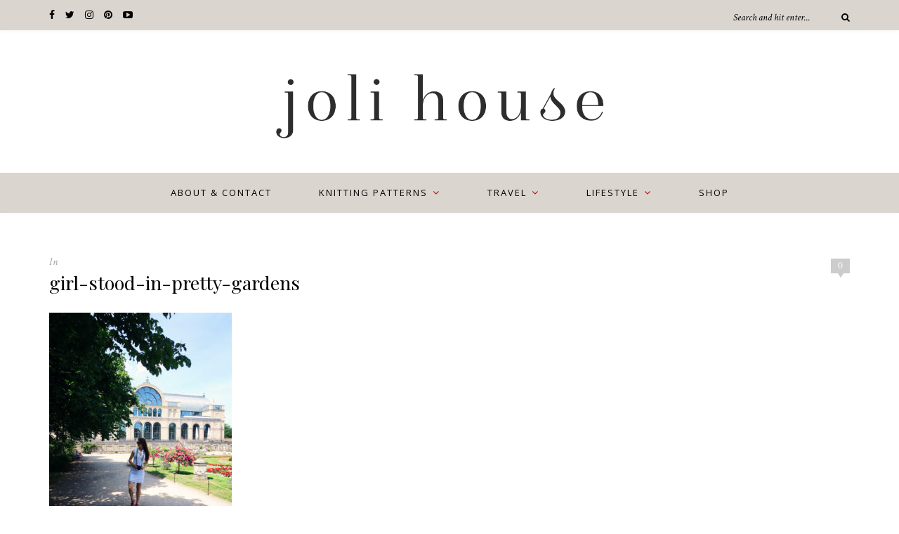

--- FILE ---
content_type: text/css
request_url: https://www.jolihouse.com/wp-content/themes/oleander/style.css?ver=6.6.2
body_size: 10260
content:
/*
Theme Name: Oleander
Theme URI: http://solopine.com/
Description: A WordPress Theme for Bloggers
Author: Solo Pine Designs
Author URI: http://solopine.com
Version: 1.2
License: Themeforest Licence
License URI: http://themeforest.net/licenses
*/

/* Global reset */
*, html, body, div, dl, dt, dd, ul, ol, li, h1, h2, h3, h4, h5, h6, pre, form, label, fieldset, input, p, blockquote, th, td { margin:0; padding:0 }
table { border-collapse:collapse; border-spacing:0 }
fieldset, img { border:0 }
address, caption, cite, code, dfn, em, strong, th, var { font-style:normal; font-weight:normal }
ol, ul, li { list-style:none }
caption, th { text-align:left }
h1, h2, h3, h4, h5, h6 { font-size:100%; font-weight:normal }
q:before, q:after { content:''}
/* Global reset-RESET */
strong { font-weight: bold }
em { font-style: italic }
a img { border:none }
strong, b, strong *, b * { font-weight: bold; } em, i, em *, i * { font-style: italic; }
/**/

body {
	font-family:"Open Sans", sans-serif;
	color:#313131;
	background:#fff;
	font-size:13px;
}

h1, h2, h3, h4, h5, h6 {
	font-family:"Playfair Display", sans-serif;
}

#top-search input, .feat-overlay p, .promo-overlay h4 span, .archive-box span, .subscribe-inner p, .post-entry blockquote p, .entry-content blockquote p, span.by, .comment-box, .widget-title,
.author-content h5 .about-italic {
	font-family:"Crimson Text", serif;
}

.promo-overlay h4, .author-content h5 a, .post-box-title, #respond h3, .thecomment .comment-text h6.author, .thecomment .comment-text h6.author a,
.archive-box h1, .widget ul.side-newsfeed li .side-item .side-item-text h4 a, .item-related h3 a, .error-page h1, input, textarea, .subscribe-overlay h4, .woocommerce h2, .woocommerce h3,
.woocommerce ul.products li.product h3, .woocommerce .woocommerce-ordering select, .woocommerce .page-title, .woocommerce div.product .product_title, .woocommerce div.product .woocommerce-tabs .panel h2,
.related.products h2, .woocommerce-account .addresses .title h3, .woocommerce-account h2, .woocommerce-checkout h3, select {
	font-family:"Open Sans", sans-serif;
} 

p {
	line-height:24px;
	font-size:13px;
}

a {
	color:#efa7a1;
	text-decoration:none;
}

/****************************************/
/*
/* General
/*
/****************************************/

.container {
	width:1140px;
	margin:0 auto;
}

#content {
	margin-bottom:50px;
	overflow:hidden;
	margin-top:60px;
}

#main {
	width:780px;
	float:left;
}
#main.fullwidth {
	width:100%;
}

#sidebar {
	float:right;
	width:320px;
}

/****************************************/
/*
/* Top Bar
/*
/****************************************/

#top-bar {
	background:#fff;
	height:42px;
	border-bottom:1px solid;
	border-color:#e5e5e5;
	box-shadow: 0px 1px 5px rgba(190, 190, 190, 0.16);
	-webkit-box-shadow: 0px 1px 5px rgba(190, 190, 190, 0.16);
	-moz-box-shadow: 0px 1px 5px rgba(190, 190, 190, 0.16);
	position: relative;
}

/** Top Social **********/
#top-social {
	float:left;
}
#top-social a, #mobile-social a {
	color:#000;
	margin-right:12px;
	font-size:14px;
	line-height:42px;
	-o-transition:.25s;
	-ms-transition:.25s;
	-moz-transition:.25s;
	-webkit-transition:.25s;
	transition:.25s;
}
#top-social a:hover,  #mobile-social a:hover {
	color:#999;
}

/** Top Search **********/
#top-search {
	float:right;
	margin-top:7px;
}
#top-search i {
	color:#000;
	font-size:13px;
	margin-left:5px;
}
#top-search input {
	border:none;
	width:156px;
	font-size:14px;
	font-style:italic;
	background:none;
	color:#aaa;
}
#top-search ::-webkit-input-placeholder { color: #aaa; }
#top-search ::-moz-placeholder { color: #aaa; }
#top-search :-ms-input-placeholder { color: #aaa; }

#top-search input:focus {
	outline:none;
}

/** Header Shopping Cart ***********/
#sp-shopping-cart {
	float:right;
	margin-left:17px;
	border-left:1px solid;
	border-color:#e5e5e5;
	line-height:42px;
	padding-left:15px;
	position:relative;
}

.cart-contents:before{
    font-family:FontAwesome;
    content: "\f07a";
    font-size:14px;
    margin-top:10px;
    font-style:normal;
    font-weight:400;
    padding-right:5px;
    vertical-align: bottom;
	color:#000;
}
.cart-contents:hover {text-decoration: none}

.cart-contents .sp-count {
	background:#efa7a1;
	color:#fff;
	display:inline-block;
	width:15px;
	height:15px;
	text-align:center;
	line-height:15px;
	border-radius:100%;
	font-size:10px;
	position:absolute;
	top:8px;
	right:-9px;
}

/****************************************/
/*
/* Header / Logo
/*
/****************************************/

#header {
	padding:42px 0 42px;
	background-color:#ffffff;
}

#logo {
	text-align:center;
}

#logo img {
	max-width:100%;
	height:auto;
}

/****************************************/
/*
/* Navigation
/*
/****************************************/

#navigation {
	height:55px;
	border-bottom:1px solid;
	border-top:1px solid;
	border-color:#e5e5e5;
	background-color:#ffffff;
	z-index:9999;
	box-shadow: 0px 1px 5px rgba(190, 190, 190, 0.16);
	-webkit-box-shadow: 0px 1px 5px rgba(190, 190, 190, 0.16);
	-moz-box-shadow: 0px 1px 5px rgba(190, 190, 190, 0.16);
	position: relative;
}
#navigation .container {
	position:relative;
}

.slicknav_menu {
	display:none;
}

#nav-wrapper .menu {
	text-align:center;
}
#nav-wrapper .menu li {
	display:inline-block;
	margin:0 32px;
	position:relative;
}
#nav-wrapper .menu > li:first-child {
	margin-left:0;
}
#nav-wrapper .menu > li:last-child {
	margin-right:0;
}
#nav-wrapper .menu li a {
	line-height:55px;
	font-size:13px;
	color:#333;
	font-weight:400;
	display:block;
	text-transform:uppercase;
	letter-spacing:2px;
}
#nav-wrapper .menu li.current-menu-item > a, #nav-wrapper .menu li > a:hover {
	color:#000;
}
#nav-wrapper .menu > li.menu-item-has-children > a:after {
	font-family: FontAwesome;
    content: "\f107";
	margin-left:7px;
	color:#efa7a1;
	font-size:14px;
}

/** Dropdown **********/
#nav-wrapper .menu .sub-menu,
#nav-wrapper .menu .children {
	background-color: #fff;
	display: none;
	padding: 0;
	position: absolute;
	margin-top:0;
	left: 0;
	z-index: 99999;
	text-align:left;
	border:1px solid;
	border-bottom:none;
	border-color:#e5e5e5;
}

#nav-wrapper ul.menu ul a,
#nav-wrapper .menu ul ul a {
	color: #777;
	margin: 0;
	font-size:10px;
	padding: 6px 10px;
	min-width: 170px;
	line-height:20px;
	-o-transition:.25s;
	-ms-transition:.25s;
	-moz-transition:.25s;
	-webkit-transition:.25s;
	transition:.25s;
	border-bottom:1px solid;
	border-top:none;
	border-color:#e5e5e5;
}

#nav-wrapper ul.menu ul li,
#nav-wrapper .menu ul ul li {
	padding-right:0;
	margin-right:0;
	margin-left:0;
}

#nav-wrapper ul.menu ul a:hover,
#nav-wrapper .menu ul ul a:hover {
	background:#f7f7f7;
	color:#999999;
}

#nav-wrapper ul.menu li:hover > ul,
#nav-wrapper .menu ul li:hover > ul {
	display: block;
}

#nav-wrapper .menu .sub-menu ul,
#nav-wrapper .menu .children ul {	
	left: 100%;
	top: 0;
	margin-top:-1px;
}

/** Mobile social **********/
#mobile-social {
	position:absolute;
	right:0;
	top:7px;
	display:none;
}
#mobile-social a {
	color:#000;
}

/****************************************/
/*
/* Featured Area
/*
/****************************************/

.featured-area {
	margin-top:-1px;
	margin-bottom:40px;
	width:100%;
}
.feat-item {
	display: table;
	width:100%;
	height:645px;
	background-size: cover;
	background-repeat: no-repeat;
	background-position: center;
}
.feat-overlay {
	height: 100%;
	background:rgba(0,0,0,0.18);
    display: table-cell;   
    vertical-align: middle;   
	text-align:center;
	-o-transition:.3s;
	-ms-transition:.3s;
	-moz-transition:.3s;
	-webkit-transition:.3s;
	transition:.3s;
}
.feat-inner {
	max-width:40%;
	margin:0 auto;
}
.feat-overlay h2 {
	margin-bottom:13px;
}
.feat-overlay h2 a {
	color:#fff;
	display:block;
	font-weight:400;
	font-size:44px;
	line-height:1.2em;
}
.feat-overlay p {
	color:rgba(255,255,255,1);
	font-size:18px;
	font-style:italic;
	margin-bottom:32px;
}
.feat-overlay .cat {
	display:block;
	margin-bottom:20px;
}
.feat-overlay .cat a {
	color:#fff;
	font-weight:700;
	text-transform:uppercase;
	letter-spacing:3px;
	font-size:12px;
}
.feat-overlay .cat span {
	color:rgba(255,255,255,.5);
	font-weight:400;
	margin:0 4px;
}

.feat-more {
	color:#fff;
	padding:10px 13px 12px 14px;
	font-size:10px;
	text-transform:uppercase;
	letter-spacing:3px;
	border:1px solid #fff;
	display:inline-block;
	-o-transition:.25s;
	-ms-transition:.25s;
	-moz-transition:.25s;
	-webkit-transition:.25s;
	transition:.25s;
}
.feat-more:hover {
	background:#fff;
	color:#000;
}

/****************************************/
/*
/* Promo Boxes
/*
/****************************************/
.promo-area {
	overflow:hidden;
	margin:40px 0;
}
.promo-item {
	display: table;
	width:360px;
	float:left;
	margin-right:30px;
	height:240px;
	background-size: cover;
	background-repeat: no-repeat;
	background-position: center center;
	-moz-box-sizing: border-box;
	-webkit-box-sizing: border-box;
	box-sizing: border-box;
	padding:16px;
	position:relative;
}
.promo-item:last-child {
	margin-right:0;
}

.promo-overlay {
	height: 100%;
    display: table-cell;   
    vertical-align: middle;   
	text-align:center;
}

.promo-overlay  h4 {
	color:#000;
	padding:25px 40px;
	background:#fff;
	display:inline-block;
	max-width:60%;
	font-size:15px;
	text-transform:uppercase;
	letter-spacing:3px;
	font-weight:700;
}
.promo-overlay h4 span {
	display:block;
	text-transform:none;
	letter-spacing:0;
	font-size:16px;
	margin-bottom:3px;
	font-style:italic;
	font-weight:400;
	color:#888;
	padding-top:2px;
}
.promo-link {
	position: absolute; 
	height: 100%; 
	width: 100%;
	top: 0;
	left:0;
	z-index: 999;
	display: block
}

/****************************************/
/*
/* Post
/*
/****************************************/

.post, .sp_page {
	margin-bottom:60px;
}

/** Post Thumbnail **********/
.post-img {
	margin-bottom:20px;
	text-align:center;
}

.post-img img {
	max-width:100%;
	height:auto;
	vertical-align:middle;
}

.post-img.audio iframe {
	height:166px;
	width:100%;
}

/** Post Header **********/
.post-header {
	margin-bottom:25px;
}
.post-header h2, .post-header h1 {
	margin-bottom:15px;
}
.post-header h2 a, .post-header h1 {
	font-size:27px;
	-o-transition:.25s;
	-ms-transition:.25s;
	-moz-transition:.25s;
	-webkit-transition:.25s;
	transition:.25s;
	color:#000;
}
.post-header h2 a:hover {
	opacity:.6;
}
.post-header .cat {
	display:block;
	margin-bottom:2px;
}
.post-header .cat a {
	text-transform:uppercase;
	letter-spacing:2px;
	font-size:11px;
	margin:0 5px 0 4px;
	font-weight:700;
}
.post-header .cat a:first-of-type  {
	margin-left:0;
}
.post-header .cat a:hover {
	text-decoration:underline;
}
.post-header .cat span {
	font-weight:400;
	font-size:10px;
	color:#a5a5a5;
}
.post-header .cat span.by {
	font-size:15px;
}
span.by {
	font-size:15px;
	color:#aaa;
	font-style:italic;
	margin-right:2px;
}

.comment-box {
    background-color: #ccc;
    position: relative;
	float:right;
	min-width:27px;
	min-height:21px;
	text-align:center;
	color:#fff;
	line-height:20px;
	font-weight:400;
	font-size:14px;
	margin-top:5px;
	-o-transition: .25s;
    -ms-transition: .25s;
    -moz-transition: .25s;
    -webkit-transition: .25s;
    transition: .25s;
}
.comment-box i {
	margin-right:4px;
}
.comment-box a {
	color:#fff;
}
.comment-box:after,
.comment-box:before {
    border-left: 5px solid transparent;
    border-right: 5px solid transparent;
    border-top: 8px solid #ccc;
    bottom: -6px;
    content: '';
    left: 50%;
    margin-left: -5px;
	color:#fff;
    position: absolute;
	-o-transition: .25s;
    -ms-transition: .25s;
    -moz-transition: .25s;
    -webkit-transition: .25s;
    transition: .25s;
}
.comment-box:hover {
	background-color:#000;
	color:#fff;
}
.comment-box:hover:after, .comment-box:hover:before {
	border-top: 8px solid #000;
}

.title-divider {
	border-top:4px solid;
	display: block;
	max-width: 48px;
	margin: 0 auto 0;
	color: #fdb2ac;
}

/** Post Entry **********/
.post-entry p, .post-entry hr, .entry-content p, .entry-content hr {
    margin-bottom:18px;
}
.post-entry h1, .post-entry h2, .post-entry h3, .post-entry h4, .post-entry h5, .post-entry h6,
.entry-content h1, .entry-content h2, .entry-content h3, .entry-content h4, .entry-content h5, .entry-content h6 {
	color:#000;
	font-weight:700;
	margin-bottom:14px;
}
.post-entry h1, .entry-content h1 {
	font-size:26px;
}
.post-entry h2, .entry-content h2 {
	font-size:23px;
}
.post-entry h3, .entry-content h3 {
	font-size:20px;
}
.post-entry h4, .entry-content h4 {
	font-size:17px;
}
.post-entry h5, .entry-content h5 {
	font-size:15px;
}
.post-entry h6, .entry-content h6 {
	font-size:13px;
}
.post-entry hr, .entry-content hr {
	border:0;
	height:0;
	border-bottom:1px solid #e5e5e5;
	clear:both;
}
.post-entry blockquote, .entry-content blockquote {
	border-left:3px solid;
	border-color:#ddd;
	padding:0 18px;
}
.post-entry blockquote p, .entry-content blockquote p {
	font-size:22px;
	line-height:28px;
	font-style:italic;
	color:#888;
}

.post-entry a:hover, .entry-content a:hover {
	text-decoration:underline;
}

.post-entry ul, .post-entry ol, .entry-content ul, .entry-content ol {
	margin-bottom:20px;
}
.post-entry ul li, .entry-content ul li {
	margin-bottom:12px;
	list-style:square;
}
.post-entry ol li, .entry-content ol li {
	margin-bottom:12px;
	list-style:decimal;
}

.sticky.post .post-header { border:1px dashed #eee; padding:20px 0; }
.bypostauthor  {}
.post-entry pre {
	overflow:auto;
}

.post-entry table, .entry-content table { width:100%; margin-bottom:22px; border-collapse:collapse }
.post-entry td, .post-entry th, .entry-content td, .entry-content th { padding: 12px; border-bottom: 1px #e5e5e5 solid; }
.post-entry th, .entry-content th { font-weight:bold; font-size:14px; background:#f5f5f5;}
.post-entry tr:hover, .entry-content tr:hover {
	background:#f9f9f9;
}

.post-entry img, .entry-content img {
	max-width:100%;
	height:auto;
}

/** Continue Reading Button **********/
.more-link {
	display:block;
	text-align:center;
}
.more-button {
	border: 1px solid;
    border-color: #e8e8e8;
    font-size: 10px;
    text-transform: uppercase;
    letter-spacing: 2px;
    padding: 5px 12px 7px 14px;
    color: #888;
    display: inline-block;
    margin-top: 16px;
    -o-transition: .25s;
    -ms-transition: .25s;
    -moz-transition: .25s;
    -webkit-transition: .25s;
    transition: .25s;
}
.more-button i {
	font-size:12px;
	margin-left:3px;
}
.more-button:hover {
	background:#000;
	color:#fff;
	border:1px solid #000;
}

/** Post tags **********/
.post-tags {
	margin-top:25px;
	margin-bottom:-15px;
	padding-bottom:13px;
	clear:both;
}
.post-tags a {
	font-size:10px !important;
	letter-spacing:1px;
	text-transform:uppercase;
	background:#f2f2f2;
	color:#777;
	padding:6px 7px 7px 8px;
	margin-right:6px;
	margin-bottom:8px;
	display:inline-block;
	-o-transition:.3s;
	-ms-transition:.3s;
	-moz-transition:.3s;
	-webkit-transition:.3s;
	transition:.3s;
}
.post-tags a:hover {
	opacity:.7;
	text-decoration:none;
	background:#aaa;
	color:#fff;
}

/** Post Meta **********/
.post-meta {
	overflow:hidden;
	margin-top:35px;
	border-bottom: 4px double #e2e2e2;
	padding-bottom:12px;
}

.meta-info {
	float:left;
}
.meta-info .meta-date {
	font-size:10px;
	color:#999;
	text-transform:uppercase;
	letter-spacing:1px;
	margin-right:3px;
}
.meta-info a {
	font-size:10px;
	font-weight:700;
	text-transform:uppercase;
	letter-spacing:2px;
}
.meta-info .by {
	font-size:12px;
	margin-right:2px;
}

.post-share {
	float:right;
}
.post-share a {
	font-size:13px;
	color:#aaa;
	margin-left:14px;
	display:inline-block;
	-o-transition: .25s;
    -ms-transition: .25s;
    -moz-transition: .25s;
    -webkit-transition: .25s;
    transition: .25s;
}
.post-share a span {
	text-transform:uppercase;
	letter-spacing:2px;
	font-size:10px;
}
.post-share a i {
	margin-right:4px;
}
.post-share a:hover {
	color:#000;
}

.meta-comment {
	margin-left:10px;
	position:relative;
	top:-1px;
}
.meta-comment i {
	font-size:13px;
	color:#bbb;
	margin-top:-5px;
	display:inline-block;
}
.meta-comment a {
	color:#999;
	margin-left:3px;
	font-size:13px;
}
.line {
	color:#ccc;
	margin-left:12px;
	font-size:14px;
}

/** About Author **********/
.post-author {
	margin-top:50px;
	overflow:hidden;
	border-bottom:4px double #e6e6e6;
	padding-bottom:50px;
}	
.author-img {
	float:left;
	margin-right:30px;
}
.author-img img {
	border-radius:50%;
}
.author-content  {
	overflow:hidden;
}
.author-content h5 a {
	font-size:14px;
	margin-bottom:8px;
	text-transform:uppercase;
	letter-spacing:1px;
	font-weight:700;
	color:#000;
	display:inline-block;
}
.author-content h5 .about-italic {
	font-size:18px;
	color:#888;
	margin-right:4px;
	font-style:italic;
}
.author-content p {
	margin-bottom:9px;
	color:#666;
}
.author-content .author-social {
	font-size:14px;
	color:#bbb;
	margin-right:8px;
}

/** Post related **********/
.post-related {
	overflow:hidden;
	margin-bottom:50px;
	margin-top:50px;
	border-bottom:4px double #e6e6e6;
	padding-bottom:50px;
}
.post-box { text-align:center; }
.post-box-title {
	font-size:13px;
	letter-spacing:3px;
	text-transform:uppercase;
	margin-bottom:30px;
	position: relative;
	line-height:1em;
}
.post-box-title:before {
	content: "";
	display: block;
	border-top: solid 1px #e5e5e5;
	width: 100%;
	height: 1px;
	position: absolute;
	top: 50%;
	z-index: 1;
}
.post-box-title span {
	background: #fff;
	padding: 0 24px;
	position: relative;
	z-index: 5;
}

.item-related {
	width:246px;
	float:left;
	margin-right:21px;
}
.item-related:last-child {
	margin-right:0;
}

	#main.fullwidth .item-related {
		width:360px;
		margin-right:30px;
	}
	#main.fullwidth .item-related:last-child {
		margin-right:0;
	}

.item-related img {
	margin-bottom:6px;
	width:100%;
	height:auto;
}
.item-related h3 {
	margin-bottom:3px;
}
.item-related h3 a {
	font-size:14px;
	color:#000;
}
.item-related h3 a:hover {
	text-decoration:underline;
}
.item-related span.date {
	font-size:12px;
	font-style:italic;
	color:#999;
}

/** Post pagination **/
.post-pagination {
	overflow:hidden;
	margin-top:50px;
	border-bottom:4px double #e6e6e6;
	padding-bottom:50px;
}
.post-pagination a {
	font-size:12px;
	text-transform:uppercase;
	color:#888;
	letter-spacing:3px;
}
.post-pagination a:hover {
	color:#000;
}
.post-pagination .prev {
	float:left;
}
.post-pagination .next {
	float:right;
}

/** Comments **********/
.post-comments {
	margin-bottom:50px;
	margin-top:50px;
	
}
.comments {
	margin-bottom:40px;
}
.thecomment {
	border-bottom:1px dotted #eee;
	padding-bottom:34px;
	margin-bottom:34px;
}
.thecomment .author-img {
	float:left;
	margin-right:20px;
}
.thecomment .author-img img {
	border-radius:50%;
}
.thecomment .comment-text {
	overflow:hidden;
}
.thecomment .comment-text h6.author, .thecomment .comment-text h6.author a {
	display:block;
	font-size:13px;
	font-weight:700;
	text-transform:uppercase;
	letter-spacing:1px;
	margin-bottom:6px;
	color:#000;
}
.thecomment .comment-text span.author a:hover {
	text-decoration:underline;
}
.thecomment .comment-text span.date {
	font-size:12px;
	color:#999;
	font-style:italic;
	display:block;
	margin-bottom:10px;
}
.thecomment .comment-text em {
	font-size:13px;
	margin-bottom:-14px;
	display:block;
	color:orange;
	letter-spacing:1px;
}
.thecomment .comment-text em i {
	font-size:14px;
	color:#f3bd00;
}
.post-comments span.reply a {
	float:right;
	font-size:10px;
	background-color:#aaa;
	color:#FFF;
	padding:2px 5px 4px 5px;
	border-radius:2px;
	margin-left:7px;
	-o-transition:.3s;
	-ms-transition:.3s;
	-moz-transition:.3s;
	-webkit-transition:.3s;
	transition:.3s;
}
.post-comments span.reply a.comment-edit-link {
	background:#c5c5c5;
}
.post-comments span.reply a:hover {
	opacity:.8;
}
.post-comments ul.children { margin: 0 0 0 55px; }
.post-comments ul.children li.thecomment { margin:0 0 8px 0; }

/** Reply **********/
#respond {
	margin-bottom:20px;
	overflow:hidden;
}
#respond  h3 {
	font-size:12px;
	color:#999;
	margin-bottom:20px;
	letter-spacing:2px;
	text-transform:uppercase;
}
#respond h3 a {
	color:#000;
	display:inline-block;
}
#respond h3 small a {
	text-transform:uppercase;
	font-size:11px;
	background:#333;
	color:#FFF;
	padding:4px 6px 5px;
	border-radius:3px;
	margin-left:7px;
	letter-spacing:1px;
	-o-transition:.3s;
	-ms-transition:.3s;
	-moz-transition:.3s;
	-webkit-transition:.3s;
	transition:.3s;
}
#respond h3 small a:hover {
	opacity:.8;
}
#respond label {
	color:#888;
	width:80px;
	font-size:13px;
	display:inline-block;
	font-weight:300;
	font-style:italic;
}
#respond input {
	padding:8px 10px;
	margin-right:10px;
	color:#999;
	margin-bottom:15px;
	font-size:11px;
	width:250px;
}
#respond input:focus {outline:none;}
#respond .comment-form-url {
	margin-bottom:10px;
}
#respond textarea {
	padding:14px;
	height:130px;
	font-size:13px;
	color:#777;
	margin-bottom:14px;
	line-height:20px;
}
#respond textarea:focus {outline:none;}
#respond #submit {
	padding:11px 20px 13px;
	width:auto;
	font-size:10px;
	margin-top:0;
}
#respond #submit:hover {
	background:#333;
	color:#FFF;
}

/****************************************/
/*
/* Post Layouts
/*
/****************************************/
.post-date {
	color:#999;
	font-size:12px;
	font-style:italic;
}
/** Grid Layout **********/
.grid-item {
	margin-bottom:45px;
}
.sp-grid > li {
	width:375px;
	display:inline-block;
	vertical-align: top;
	margin-right: 25px;
}

	/* fullwidth */
	#main.fullwidth .sp-grid > li {
		width:550px;
		margin-right:35px;
	}
	#main.fullwidth .sp-grid li:nth-of-type(2n+2) {
		margin-right:0;
	}

.sp-grid li:nth-of-type(2n+2) {
	margin-right:0;
}
.grid-item .post-header h2 {
	margin-bottom:8px;
}
.grid-item .post-header h2 a {
	font-size:20px;
}
.grid-item .post-header .cat {
	margin-bottom:4px;
}
.grid-item .post-header  {
	margin-bottom:12px;
	text-align:center;
}
.grid-item .post-img  {
	margin-bottom:16px;
}
.grid-item p {
	margin-bottom:6px;
}

.grid-item .meta-info {
	float:none;
	font-size:12px;
	color:#999;
	font-style:italic;
}
.grid-item .meta-info span {
	font-size:14px;
}
.grid-item .list-more {
	font-size:11px;
	font-style:italic;
	letter-spacing:1px;
}
.more-link.grid.list {
	text-align:center;
}


/** List Layout **********/
.list-item {
	overflow:hidden;
	margin-bottom:40px;
}
.list-grid-layout .list-item {
	margin-bottom:35px;
}

.list-item .list-content {
	overflow:hidden;
}
.list-item .post-img {
	float:left;
	margin-right:25px;
	margin-bottom:0;
}
.list-item .post-img img {
	max-width:300px;
}
#main.fullwidth .list-item .post-img img {
	max-width:360px;
}
.list-item .post-header .cat a:first-child { 
	margin-left:0; 
}
.list-item .list-content .post-header {
	text-align:left;
}
.list-item .post-header h2 {
	max-width:100%;
	margin-bottom:8px;
}
.list-item .post-header h2 a {
	font-size:22px;
}
.list-item .post-header .cat {
	margin-bottom:5px;
}
.list-item .post-header  {
	margin-bottom:8px;
	margin-top:20px;
}
.list-item .post-entry p {
	margin-bottom:11px;
}
.list-item .list-share {
	float:right;
}
.list-item .list-share a {
	font-size:13px;
	margin-left:5px;
}
.list-item .meta-info {
	display:block;
	float:none;
}
.more-link.list {
	text-align:left;
}
.more-link.list .more-button {
	padding:4px 9px 6px 12px;
	margin-top:12px;
}

/****************************************/
/*
/* Archive
/*
/****************************************/
.archive-box {
	background:#f7f7f7;
	border-bottom:1px solid #e5e5e5;
	padding:35px 0;
	text-align:center;
}
.archive-box h1 {
	font-size:28px;
	text-transform:uppercase;
	letter-spacing:4px;
}
.archive-box span {
	font-style:italic;
	font-size:15px;
	color:#999;
	display:block;
	margin-bottom:4px;
}
.post-entry.nothing {
	font-size:14px;
	color:#313131;
	text-align:center;
}
.post-entry.nothing #searchform input#s {
	border: 1px solid #e5e5e5;
	background:#fff url(img/searchsubmit.png) no-repeat 96% 13px;
	padding:14px 14px;
	font-size:12px;
	font-style:italic;
	color:#999;
	width:280px;
	margin-top:18px;
}
.post-entry.nothing  #searchform #s:focus { outline:none; }
.post-entry.nothing  #searchform input#s { 
	box-sizing:border-box;
}
.post-entry.nothing  #searchform i { display:none; }

/****************************************/
/*
/* Pagination
/*
/****************************************/
.pagination {
	margin-top:55px;
	overflow:hidden;
	margin-bottom:45px;
}
.pagination.pagi-grid {
	margin-top:20px;
}
.pagination a {
	border:1px solid #e5e5e5;
	font-size:10px;
	text-transform:uppercase;
	letter-spacing:3px;
	padding:10px 14px 11px 16px;
	border-radius:2px;
	color:#999;
	margin-top:10px;
	-o-transition:.25s;
	-ms-transition:.25s;
	-moz-transition:.25s;
	-webkit-transition:.25s;
	transition:.25s;
	display:block;
}

.pagination .older {
	float:right;
}
.pagination .newer {
	float:left;
}
.pagination a:hover {
	background:#f7f7f7;
	color:#888;
}

/****************************************/
/*
/* Sidebar
/*
/****************************************/
.widget {
	margin-bottom:40px;
	border:1px solid;
	border-color:#e5e5e5;
	padding:28px 25px;
	box-sizing:border-box;
}
.widget.widget-no-border {
	padding:0;
	border:none;
}
.widget-title {
	font-style:italic;
	font-size:20px;
	text-align:center;
	color:#111;
	margin-bottom:16px;
}

.widget-divider {
	border-top:1px solid;
	display: block;
	max-width: 42px;
	margin: 0 auto 28px;
	color: #d9d9d9;
}

.widget a:hover {
	text-decoration:underline;
}
.widget ul li {
	margin-bottom:10px;
}
.widget ul li:last-child {
	margin-bottom:0;
	padding-bottom:0;
	border-bottom:none;
}
.widget ul li a {
	color:#000;
	font-size:13px;
}
.widget img {
	max-width:100%;
	height:auto;
}
.widget .screen-reader-text {
	display:none;
}

/** About Widget **********/
.about-widget {
	text-align:center;
}
.about-img {
	margin-bottom:14px;
}
.about-img img {
	max-width:100%;
}
.about-autograph {
	margin-top:14px;
	display:inline-block;
}

/** Social Widget **********/
.social-widget {
	text-align:center;
}
.social-widget a {
	color:#000;
	height:29px;
	width:29px;
	text-align:center;
	display:inline-block;
	border-radius:50%;
	line-height:29px;
	font-size:14px;
	margin:0 3px;
	-o-transition:.3s;
	-ms-transition:.3s;
	-moz-transition:.3s;
	-webkit-transition:.3s;
	transition:.3s;
}
.social-widget a:hover {
	color:#999;
}

/** Widget categories & Archive **********/
.widget_categories ul li, .widget_archive ul li {
	color:#999;
	font-size:13px;
}
.widget_categories a, .widget_archive a {
	margin-right:5px;
}

/** Latest Post Widget **********/
.widget ul.side-newsfeed li {
	list-style-type:none;
	margin-bottom:18px;
	margin-left:0;
}
.widget ul.side-newsfeed li:last-child {
	margin-bottom:0;
	padding-bottom:0;
}
.widget ul.side-newsfeed li .side-item {
	overflow:hidden;
}
.widget ul.side-newsfeed li .side-item .side-image {
	float:left;
	margin-right:14px;
}

.widget ul.side-newsfeed li .side-item .side-image img {
	width:80px;
	height:auto;
}

.widget ul.side-newsfeed li .side-item .side-item-text {
	overflow:hidden;
}

.widget ul.side-newsfeed li .side-item .side-item-text h4 a {
	margin-bottom:1px;
	color:#000;
	display:block;
	font-size:13px;
}
.widget ul.side-newsfeed li .side-item .side-item-text .side-item-meta {
	font-size:11px;
	color:#999;
	font-style:italic;
}

/** WordPress recent comments **********/
.widget_recent_comments .comment-author-link, .widget_recent_comments .comment-author-link a {
	color:#999;
	font-style:italic;
}

/** WordPress recent post widget **********/
.widget_recent_entries .post-date {
	color:#999;
	font-style:italic;
	display:block;
	font-size:12px;
	margin-top:5px;
}

/** Ad Widget **********/
.center-widget {
	text-align:center;
}

/** Search Widget **********/
.widget #searchform input#s {
	border: 1px solid #e5e5e5;
	background:#fff url(img/searchsubmit.png) no-repeat 96% 13px;
	padding:14px 14px;
	font-size:12px;
	font-style:italic;
	color:#999;
	width:280px;
}
.widget #searchform #s:focus { outline:none; }
.widget #searchform input#s { 
	width:100%;
	box-sizing:border-box;
}
.widget #searchform i { display:none; }


/** Tagcloud Widget **********/
.widget .tagcloud a {
	font-size:10px !important;
	letter-spacing:1px;
	text-transform:uppercase;
	background:#f2f2f2;
	color:#777;
	padding:6px 7px 7px 8px;
	margin-right:5px;
	margin-bottom:8px;
	display:inline-block;
	-o-transition:.3s;
	-ms-transition:.3s;
	-moz-transition:.3s;
	-webkit-transition:.3s;
	transition:.3s;
}
.widget .tagcloud a:hover {
	opacity:.7;
	text-decoration:none;
	background:#aaa;
	color:#fff;
}

/** Subscribe Widget **********/
#sidebar .subscribe-form input {
	
}
#sidebar .subscribe-form input[type="submit"] {
	
}
#sidebar .subscribe {
	
}
#sidebar .subscribe-overlay { 
	
}
#sidebar .subscribe-overlay h4 {
	
}
#sidebar .subscribe-overlay p {
	
}

/* WordPress custom menu widget **********/
.widget ul.menu li ul, .widget ul.children li {
	padding-left:15px;
	margin-top:9px;
}

/** WordPress Calendar **********/
#wp-calendar {width: 100%; }
#wp-calendar caption { text-align: right; color: #777; font-size: 12px; margin-top: 10px; margin-bottom: 15px; border-bottom:1px solid #e5e5e5; padding-bottom:8px; }
#wp-calendar thead { font-size: 12px;  }
#wp-calendar thead th { padding-bottom: 10px; }
#wp-calendar tbody { color: #aaa; }
#wp-calendar tbody td { background: #f5f5f5; border: 1px solid #fff; text-align: center; padding:8px; font-size:12px; }
#wp-calendar tbody td a { font-weight:700; color:#222; }
#wp-calendar tbody td:hover { background: #fff; }
#wp-calendar tbody .pad { background: none; }
#wp-calendar tfoot #next { font-size: 10px; text-transform: uppercase; text-align: right; }
#wp-calendar tfoot #prev { font-size: 10px; text-transform: uppercase; padding-top: 10px; }
#wp-calendar thead th { padding-bottom: 10px; text-align: center; }

/* Instagram Widget **********/
#sidebar .instagram-pics, .footer-widgets .instagram-pics  {
	margin-left:-10px;
	overflow:hidden;
}
#sidebar .instagram-pics li, .footer-widgets .instagram-pics li {
	width: 30%;
	display: inline-block;
	border-bottom: none;
	padding: 0;
	margin: 0 0 3% 3%;
	float:left;
}
#sidebar .instagram-pics li img, .footer-widgets .instagram-pics li img {
	max-width:100%;
	vertical-align:middle;
}
#sidebar .instagram-pics li img:hover, .footer-widgets .instagram-pics li img:hover {
	opacity:.87;
}

/** Mailchimp Subscribe widget ***********/
.widget_mc4wp_form_widget label {
	display:none;
}
.widget_mc4wp_form_widget input {
	border:1px solid;
	border-color:#e5e5e5;
	background-color:#fff;
	padding:12px 16px;
	font-size:13px;
	font-style:italic;
	-webkit-appearance: none;
	width:100%;
}
.widget_mc4wp_form_widget input[type="submit"] {
	background:#000;
	border-radius:0;
	border:none;
	color:#fff;
	padding:13px 22px 14px;
	text-transform:uppercase;
	letter-spacing:4px;
	font-size:10px;
	font-style:normal;
	width:100%;
}
.widget_mc4wp_form_widget input[type="submit"]:hover {
	background:#333;
	color:#fff;
}
.widget_mc4wp_form_widget input:focus {
	outline:none;
}
.widget_mc4wp_form_widget input[type=text] {
  -webkit-transition: all 0.20s ease-in-out;
  -moz-transition: all 0.20s ease-in-out;
  -ms-transition: all 0.20s ease-in-out;
  -o-transition: all 0.20s ease-in-out;
}
 
.widget_mc4wp_form_widget input[type=text]:focus {
  box-shadow: 0 0 8px rgba(1, 100, 100, 0.15);
  border: 1px solid rgba(100, 100, 100, 0.15);
}

/****************************************/
/*
/* Footer
/*
/****************************************/
#footer {
	background:#f7f7f7;
	padding-top:50px;
}

/** Footer Widget **********/
.footer-widgets {
	overflow:hidden;
}
.footer-widget {
	width:340px;
	margin-right:60px;
	float:left;
}
.footer-widget:last-child {
	margin-right:0;
}
.footer-widget .widget {
	border:none;
	padding:0;
}
.footer-widget .widget .widget-title {
	text-align:left;
}
.footer-widget .widget .widget-divider {
	margin-right:0;
	margin-left:0;
}

/** Footer Newsletter widget ***/
.footer-widget .widget_mc4wp_form_widget {
	background:none !important;
}

/** Footer Social **********/
.footer-social {
	border-top:1px solid;
	border-color:#e5e5e5;
	padding:36px 0;
	text-align:center;
}
.footer-social a {
	color:#777;
	font-size:12px;
	text-transform:uppercase;
	letter-spacing:2px;
	margin:0 30px;
	-o-transition:.3s;
	-ms-transition:.3s;
	-moz-transition:.3s;
	-webkit-transition:.3s;
	transition:.3s;
}
.footer-social a:first-child {
	margin-left:0;
}
.footer-social a:last-child {
	margin-right:0;
}
.footer-social a:hover {
	color:#000;
}
.footer-social i { margin-right:4px; }

/** Instagram footer area **********/
#instagram-footer {
	text-align:center;
	overflow:hidden;
}
.instagram-title {
	display:none;
}
#instagram-footer .instagram-pics li {
	width:12.5%;
	display:inline;
	float:left;
}
#instagram-footer .instagram-pics li img {
	max-width:100%;
	vertical-align:middle;
}
#instagram-footer .instagram-pics li img:hover {
	opacity:.87;
}
#instagram-footer p.clear {
	display:none;
}

/** Footer Copyright text **********/
#footer-copyright {
	padding:18px 0;
	color:#888;
	background:#f7f7f7;
	overflow:hidden;
}
#footer-copyright p {
	float:left;
	font-size:12px;
}
.back-to-top {
	float:right;
	text-transform:uppercase;
	letter-spacing:2px;
	color:#888;
	line-height:24px;
	font-size:12px;
}

/****************************************/
/*
/* Misc
/*
/****************************************/
/** Form styling **********/
input[type=submit] {
	text-transform:uppercase;
	letter-spacing:2px;
	background:#eee;
	border-radius:0;
	font-size:11px;
	color:#888;
	padding:11px 21px;
	margin-top:14px;
	display:inline-block;
	border:none;
	-o-transition:.3s;
	-ms-transition:.3s;
	-moz-transition:.3s;
	-webkit-transition:.3s;
	transition:.3s;
	cursor:pointer;
	border-radius:30px;
	width:auto;
}
input[type=submit]:hover {
	background:#333;
	color:#FFF;
}
input, select, textarea {
	border:1px solid #ddd;
	color:#888;
	padding:9px 10px;
	width:100%;
	box-sizing:border-box;
}
input:focus, select:focus, textarea:focus {
	border:1px solid #c4c4c4;
	outline:none;
}
input[type="radio"] {
	width:auto;
}

/** Contact Form 7 **********/
.wpcf7 input {
	width:300px;
}
div.wpcf7 {
	overflow:hidden;
	margin-top:30px;
}
.wpcf7 input, .wpcf7 textarea {
	font-size:12px;
	margin-top:6px;
}
.wpcf7 p {
	color:#888;
	font-style:italic;
	margin-bottom:18px;
}
.wpcf7 .wpcf7-submit {
	width:auto;
	margin-top:0;
}

/* 404 Page **********/
.error-page {
	text-align:center;
	margin-bottom:50px;
}
.error-page h1 {
	font-size:180px;
	margin-bottom:0;
}
.error-page p {
	margin-bottom:20px;
	color:#888;
	font-style:italic;
}

/* Custom WordPress gallery style **********/
.gallery {
	margin-bottom:20px !important;
}
.gallery .gallery-caption{  
    font-size:12px;
	color:#888;
	margin-top:4px;
	font-style:italic;
}  
  
.gallery .gallery-icon img{  
    border-radius:2px;  
    border:1px solid #eee !important;  
	padding:7px;
}  
.gallery .gallery-icon img:hover {
	border:1px solid #ccc !important;  
}

/****************************************/
/*
/* WordPress core CSS
/*
/****************************************/
.alignnone {
    margin: 5px 20px 20px 0;
}
.aligncenter,
div.aligncenter {
    display: block;
    margin: 5px auto 5px auto;
}

.alignright {
    float:right;
    margin: 5px 0 20px 20px;
}

.alignleft {
    float: left;
    margin: 5px 20px 20px 0;
}

a img.alignright {
    float: right;
    margin: 5px 0 20px 20px;
}

a img.alignnone {
    margin: 5px 20px 20px 0;
}

a img.alignleft {
    float: left;
    margin: 5px 20px 20px 0;
}

a img.aligncenter {
    display: block;
    margin-left: auto;
    margin-right: auto
}

.wp-caption {
    max-width: 100%;
    text-align: center;
	box-sizing:border-box;
}

.wp-caption.alignnone {
    margin: 5px 20px 20px 0;
}

.wp-caption.alignleft {
    margin: 5px 20px 20px 0;
}

.wp-caption.alignright {
    margin: 5px 0 20px 20px;
}

.wp-caption img {
    border: 0 none;
    height: auto;
    margin: 0;
    max-width: 100%;
    padding: 0;
    width: auto;
}

.wp-caption p.wp-caption-text {
    font-size: 16px;
	font-style:italic;
	color:#888;
    line-height: 17px;
    margin: 8px 0 0;
}

/****************************************/
/*
/* WooCommerce
/*
/****************************************/

/** Shop page **********/
.woocommerce h2, .woocommerce h3 {
    text-transform: uppercase;
    font-size: 14px;
    letter-spacing: 2px;
}
.woocommerce ul.products li.product, .woocommerce-page ul.products li.product {
	width:30.8%;
	margin-bottom:30px;
}
.woocommerce ul.products li.product a img {
	margin-bottom:8px;
}
.woocommerce ul.products li.product h3, .woocommerce ul.products li.product .woocommerce-loop-category__title, .woocommerce ul.products li.product .woocommerce-loop-product__title, .woocommerce ul.products li.product h3 {
	color:#000;
	text-align:center;
	text-transform:uppercase;
	letter-spacing:1px;
	font-size:11px;
	margin-bottom:0;
	font-weight:400;
}
.woocommerce ul.products li.product .price {
	text-align:center;
	font-size:11px;
	color:#999;
}
.woocommerce ul.products li.product .price del {
	display:inline;
	margin-right:3px;
}
.woocommerce ul.products li.product .price ins {
	font-weight:400;
	text-decoration:none;
}
.woocommerce ul.products li.product .button {
	display:none;
}
.widget_product_categories .count {
	font-size:14px;
	color:#999;
}
.woocommerce ul.products li.product .onsale {
	display:none;
}
.woocommerce .widget_price_filter .price_slider_wrapper .ui-widget-content {
	background-color:#eee;
}
.woocommerce .widget_price_filter .ui-slider .ui-slider-range {
	background-color:#d8d8d8;
}
.woocommerce .widget_price_filter .ui-slider .ui-slider-handle {
	background-color:#d8d8d8;
}
.woocommerce .woocommerce-ordering {
    margin-top: -15px;
    margin-bottom: 40px;
}
.woocommerce .woocommerce-ordering select {
	padding:7px 9px;
	color:#999;
	border-radius:2px;
	font-size:10px;
	text-transform:uppercase;
	letter-spacing:2px;
	border:none;
	background:#f7f7f7;
	max-width:180px;
}
.woocommerce .page-title {
	font-size:25px;
	text-transform:uppercase;
	letter-spacing:3px;
	margin-bottom:5px;
}
.woocommerce .woocommerce-result-count {
	color:#999;
	font-style:italic;
}
.woocommerce nav.woocommerce-pagination ul {
	border:none;
}
.woocommerce nav.woocommerce-pagination ul li {
	border:1px solid #e5e5e5;
	margin:0 3px;
	border-radius:3px;
}
.woocommerce nav.woocommerce-pagination ul li a:focus, .woocommerce nav.woocommerce-pagination ul li a:hover, .woocommerce nav.woocommerce-pagination ul li span.current {
	background:#f7f7f7;
	color:#888;
}
.woocommerce nav.woocommerce-pagination ul li a, .woocommerce nav.woocommerce-pagination ul li span {
	color:#999;
	font-size:12px;
}

/** Single Product **********/
.woocommerce div.product .product_title {
	font-size: 23px;
    letter-spacing: 3px;
    text-transform: uppercase;
	color:#000;
}
.woocommerce .star-rating {
	font-size:11px;
	color:#efa7a1;
}
.woocommerce .woocommerce-product-rating .star-rating {
	margin: 0.8em 6px 0 0;
}
a.woocommerce-review-link {
	font-size:10px;
	color:#999;
	text-transform:uppercase;
	letter-spacing:2px;
}
.woocommerce div.product .woocommerce-product-rating {
	margin-bottom:0;
}
.woocommerce div.product .entry-summary p.price, .woocommerce div.product .entry-summary span.price {
	font-size:21px;
	color:#000;
	margin-top:15px;
}
.woocommerce #content div.product div.summary p {
	margin-bottom:20px;
}
.woocommerce div.product p.price ins, .woocommerce div.product span.price ins {
	font-weight:400;
	text-decoration:none;
}
.woocommerce div.product form.cart, .woocommerce div.product p.cart {
	margin-top:30px;
}
.woocommerce #respond input#submit.alt, .woocommerce a.button.alt, .woocommerce button.button.alt, .woocommerce input.button.alt {
	background-color:#000;
	font-size:10px;
	text-transform:uppercase;
	letter-spacing:2px;
	padding:12px 18px 14px;
	font-weight:700;
	border-radius:2px;
}
.woocommerce #respond input#submit.alt:hover, .woocommerce a.button.alt:hover, .woocommerce button.button.alt:hover, .woocommerce input.button.alt:hover {
	background-color:#333;
}
.woocommerce .quantity .qty {
	border-radius:2px;
	padding:8px 10px;
	margin-right:10px;
	width:4.7em;
}
.product_meta {
	text-transform: uppercase;
    letter-spacing: 2px;
    font-size: 10px;
}
.product_meta .sku_wrapper, .product_meta .posted_in, .product_meta .tagged_as {
	display:block;
}
.product_meta a {
	color:#aaa;
}
.woocommerce span.onsale {
	min-height:28px;
	min-width:60px;
	line-height:28px;
	top:15px;
	left:15px;
	background-color:#fff;
	color:#000;
	font-size:11px;
	text-transform:uppercase;
	letter-spacing:2px;
	padding:0;
	padding-left:2px;
	border-radius:0;
}
.woocommerce #content div.product div.images, .woocommerce div.product div.images, .woocommerce-page #content div.product div.images, .woocommerce-page div.product div.images {
	width:53%;
}
.woocommerce #content div.product div.summary, .woocommerce div.product div.summary, .woocommerce-page #content div.product div.summary, .woocommerce-page div.product div.summary {
	width:43%;
}
.woocommerce div.product .woocommerce-tabs ul.tabs li a {
	padding: 10px;
    font-size: 11px;
    text-transform: uppercase;
    letter-spacing: 2px;
	font-weight:400;
}
.woocommerce div.product .woocommerce-tabs .panel h2 {
	margin-bottom:15px;
    text-transform: uppercase;
    letter-spacing: 2px;
    font-size: 14px;
    font-weight: 700;
}
.woocommerce div.product .woocommerce-tabs ul.tabs li {
	background-color:#f1f1f1;
}
.related.products h2, .woocommerce .up-sells h2 {
    margin-bottom: 20px;
    text-transform: uppercase;
    letter-spacing: 2px;
    font-size: 14px;
    font-weight: 700;
}
.woocommerce-tabs.wc-tabs-wrapper {
    border-bottom: 1px solid #e5e5e5;
    margin-bottom: 35px;
}
/* attributes */
.woocommerce table.shop_attributes th {
	font-weight:400;
}
.woocommerce table.shop_attributes td {
	padding-left:15px;
}

/* Comments / Reviews  */
.woocommerce #reviews #comments ol.commentlist {
	padding-left:0;
}
.woocommerce #reviews #comments ol.commentlist li img.avatar {
	position:relative;
	border:none;
	background:none;
	border-radius:100%;
	height:50px;
	width:50px;
}
.woocommerce #reviews #comments ol.commentlist li .comment-text {
	border:none;
	border-radius:0;
	margin-left:65px;
	padding:0 0 0 10px;
}
.woocommerce #reviews #comments ol.commentlist li .comment-text p {
	margin-bottom:3px;
}
.woocommerce .comment-text p.meta strong {
	color:#000;
	text-transform:uppercase;
	font-size:12px;
	letter-spacing:2px;
}
.woocommerce .star-rating {
	float:none;
	margin-bottom:8px;
}
.woocommerce #reviews #comments ol.commentlist li {
	border-bottom:1px solid #eee;
	padding-bottom:25px;
}
.woocommerce #reviews h3 {
	margin-bottom:10px;
}
.woocommerce #review_form #respond p {
	margin-bottom:10px;
}
.woocommerce p.stars a.star-1, .woocommerce p.stars a.star-2, .woocommerce p.stars a.star-3, .woocommerce p.stars a.star-4, .woocommerce p.stars a.star-5 {
	border-right:1px solid #eee;
}
.woocommerce #review_form #respond textarea {
	margin-bottom:0;
}
.woocommerce #respond input#submit, .woocommerce a.button, .woocommerce button.button, .woocommerce input.button {
	text-transform:uppercase;
	letter-spacing:2px;
	background:#eee;
	border-radius:0;
	font-size:11px;
	color:#888;
	padding:11px 21px 13px;
	display:inline-block;
	border:none;
	-o-transition:.3s;
	-ms-transition:.3s;
	-moz-transition:.3s;
	-webkit-transition:.3s;
	transition:.3s;
	cursor:pointer;
	border-radius:30px;
	width:auto;
	font-weight:400;
}
.woocommerce #respond input#submit:hover, .woocommerce a.button:hover, .woocommerce button.button:hover, .woocommerce input.button:hover { 
	background:#333;
	color:#FFF;
}

/** My account **********/
.woocommerce-account .woocommerce-MyAccount-navigation ul {
	padding-left:0;
}
.woocommerce-account .woocommerce-MyAccount-navigation ul a {
	color:#777;
}

.woocommerce-account .addresses .title h3, .woocommerce-account h2 {
    text-transform: uppercase;
    font-size: 14px;
    letter-spacing: 2px;
}
.woocommerce table.my_account_orders th {
	font-size:11px;
	text-transform:uppercase;
	letter-spacing:2px;
	font-weight:400;
	padding:10px;
}
.woocommerce table.shop_table td {
	border:none;
}
.woocommerce table.my_account_orders .order-actions .button {
	padding:7px 14px 8px 16px;
	font-size:10px;
}
.woocommerce table.my_account_orders td, .woocommerce table.my_account_orders th {
	padding:8px 8px;
}
.woocommerce table.shop_table {
	margin-bottom:35px;
}
.woocommerce-page .col2-set.addresses {
	margin-top:30px;
}
.woocommerce-page .col2-set.addresses address {
	color:#888;
}
p.myaccount_user {
	margin-bottom:35px;
}
address {
	line-height:24px;
}
.woocommerce-account .addresses .title .edit {
	font-size:11px;
	text-decoration:underline;
}

/** Empty cart **********/
.cart-empty {
	text-align:center;
}
.return-to-shop {
	text-align:center;
}

/** Order ID ***********/
.woocommerce table.shop_table tfoot th, .woocommerce table.shop_table tbody th {
	border-bottom:none;
}
.woocommerce table.shop_table tbody th, .woocommerce table.shop_table tfoot td, .woocommerce table.shop_table tfoot th {
	font-weight:400;
}
mark {
	background-color:#fff;
	border-bottom:3px solid #eee;
}

/** Checkout **********/
.woocommerce .woocommerce-info:before {
	color:#888;
}
.woocommerce .woocommerce-error, .woocommerce .woocommerce-info, .woocommerce .woocommerce-message {
	padding: 0.8em 2em 1em 3.5em!important;
	background-color:#f7f7f7;
}
.woocommerce .woocommerce-info {
    border-top-color: #e5e5e5;
}
a.showcoupon {
	text-decoration:underline;
}
.woocommerce-checkout h3 {
    text-transform: uppercase;
    font-size: 14px;
    letter-spacing: 2px;
}
input#ship-to-different-address-checkbox {
    width: auto;
    vertical-align: middle;
}
.woocommerce-checkout h3 {
	margin-top:30px;
}
.woocommerce-checkout #payment ul.payment_methods li {
	list-style:none;
}
.woocommerce-checkout #payment ul.payment_methods li input {
	width:auto;
}
.woocommerce-checkout #payment {
	background-color:#f7f7f7;
}
.woocommerce-checkout #payment ul.payment_methods {
	border-bottom:none;
}
.woocommerce-checkout #payment div.payment_box:before {
	border:1em solid #ebebeb;
	border-right-color: transparent;
    border-left-color: transparent;
    border-top-color: transparent;
}
.woocommerce-checkout #payment div.payment_box {
	background-color:#ebebeb;
	color:#888;
}
.woocommerce form.checkout_coupon, .woocommerce form.login, .woocommerce form.register {
	border:1px solid #e5e5e5;
}

/** Order received **********/
.woocommerce .order_details li {
	list-style:none;
}
.woocommerce .order_details {
	padding-left:0;
}
.woocommerce .woocommerce-error:before, .woocommerce .woocommerce-info:before, .woocommerce .woocommerce-message:before {
	top:11px;
}
.woocommerce .woocommerce-error, .woocommerce .woocommerce-info, .woocommerce .woocommerce-message {
	border-top-color:#e5e5e5;
	line-height:32px;
}
.woocommerce .woocommerce-error li, .woocommerce .woocommerce-info li, .woocommerce .woocommerce-message li {
	margin-bottom:0;
}


/** Cart **********/
.woocommerce .cart-collaterals .cart_totals, .woocommerce-page .cart-collaterals .cart_totals {
	width:100%;
}
.woocommerce-cart .cart-collaterals .cart_totals table td, .woocommerce-cart .cart-collaterals .cart_totals table th {
	padding-left:15px;
}
.woocommerce-cart .cart-collaterals .cart_totals tr td, .woocommerce-cart .cart-collaterals .cart_totals tr th {
	border-top:none;
}
.woocommerce .cart .button, .woocommerce .cart input.button {
	font-size:10px;
	padding:8px 14px 9px;
}
.woocommerce-cart table.cart td.actions .coupon .input-text {
	padding:4px 6px;
	margin-right:10px;
	line-height: 1.3;
}
.woocommerce table.cart td.actions .input-text, .woocommerce-page #content table.cart td.actions .input-text, .woocommerce-page table.cart td.actions .input-text {
	width:110px;
}
.woocommerce-cart .cart-collaterals .cart_totals table th {
	background:#f7f7f7;
}
.woocommerce #content table.cart td.actions, .woocommerce table.cart td.actions, .woocommerce-page #content table.cart td.actions, .woocommerce-page table.cart td.actions {
	padding:15px;
	border-top:1px solid #e5e5e5;
}
.woocommerce a.remove {
	color:#000 !important;
}
.woocommerce a.remove:hover {
	background:none !important;
	color:#000 !important;
	text-decoration:none;
}
.cart_item a {
	color:#000;
}

/** login **********/
input#rememberme {
    width: auto;
}
.woocommerce .login #password {
	margin-bottom:20px;
}
.woocommerce .login .button {
	margin-right:10px;
}
.woocommerce form .form-row .input-checkbox {
	width:auto;
}
.lost_password {
	font-size:11px;
}

/** cart widget **********/
.woocommerce .widget_shopping_cart .cart_list li a.remove, .woocommerce.widget_shopping_cart .cart_list li a.remove {
	font-size:16px;
	line-height:18px;
	font-weight:700;
}
.woocommerce ul.cart_list li a, .woocommerce ul.product_list_widget li a {
	font-weight:400;
}
.woocommerce ul.cart_list li img, .woocommerce ul.product_list_widget li img {
	width:60px;
}
.woocommerce .widget_shopping_cart .cart_list li, .woocommerce.widget_shopping_cart .cart_list li {
	margin-bottom:8px;
}
.widget_shopping_cart .quantity {
	color:#999;
}
.woocommerce ul.cart_list, .woocommerce ul.product_list_widget {
	margin-bottom:15px;
}
.woocommerce .widget_shopping_cart .total, .woocommerce.widget_shopping_cart .total {
	border-top:1px solid #eee;
	padding-top:10px;
	margin-bottom:15px;
}
.widget_shopping_cart a.button, .woocommerce .widget_price_filter .price_slider_amount .button {
	font-size:10px;
	padding:10px 16px 11px;
	margin:0 5px 0 0;
}

/** product widget **********/
.woocommerce.widget_products ul.product_list_widget li img, .woocommerce.widget_recently_viewed_products ul.product_list_widget li img,
.woocommerce.widget_recent_reviews ul.product_list_widget li img, .woocommerce.widget_top_rated_products  ul.product_list_widget li img {
	float:left;
	margin-left:0;
	margin-right:14px;
	width:80px;
}
.woocommerce.widget_products ul.product_list_widget li, .woocommerce.widget_recently_viewed_products ul.product_list_widget li,
.woocommerce.widget_recent_reviews ul.product_list_widget li, .woocommerce.widget_top_rated_products  ul.product_list_widget li {
	margin-bottom:8px;
}
.woocommerce.widget_products .amount, .woocommerce.widget_recently_viewed_products .amount, .woocommerce.widget_recent_reviews .amount, 
.woocommerce.widget_top_rated_products .amount {
	color:#999;
}
.woocommerce.widget_products span.product-title, .woocommerce.widget_recently_viewed_products span.product-title,
.woocommerce.widget_recent_reviews span.product-title, .woocommerce.widget_top_rated_products span.product-title {
    margin-bottom: 5px;
}

/** review widget **********/
.woocommerce ul.cart_list li .star-rating, .woocommerce ul.product_list_widget li .star-rating {
	margin-top:8px;
	margin-bottom:3px;
}
.woocommerce ul.product_list_widget .reviewer {
	color:#999;
	font-style:italic;
	font-size:12px;
}

/** widget filter **********/
.woocommerce.widget_layered_nav_filters ul li { margin-right:10px; }
.woocommerce.widget_layered_nav ul li .count { color:#999; }
.woocommerce.widget_layered_nav ul li a:hover{ text-decoration:none; }

/* woocommerce pagination */
.woocommerce nav.woocommerce-pagination {
	margin-bottom:40px;
}

/****************************************/
/*
/* Slicknav CSS
/*
/****************************************/
.slicknav_btn { position: relative; display: block; vertical-align: middle; float: left;  line-height: 32px; cursor: pointer;  height:32px;}
.slicknav_menu  .slicknav_menutxt { display: block; line-height: 1.188em; float: left; }
.slicknav_menu .slicknav_icon { float: left; margin: 0.188em 0 0 0.438em; font-size:19px;}
.slicknav_menu .slicknav_no-text { margin: 0 }
.slicknav_menu .slicknav_icon-bar { display: block; width: 1.125em; height: 0.125em; }
.slicknav_btn .slicknav_icon-bar + .slicknav_icon-bar { margin-top: 0.188em }
.slicknav_nav { clear: both }
.slicknav_nav ul,
.slicknav_nav li { display: block }
.slicknav_nav .slicknav_arrow { font-size: 0.8em; margin: 0 0 0 0.4em; }
.slicknav_nav .slicknav_item { cursor: pointer; }
.slicknav_nav .slicknav_row { display: block; }
.slicknav_nav a { display: block }
.slicknav_nav .slicknav_item a,
.slicknav_nav .slicknav_parent-link a { display: inline }
.slicknav_menu:before,
.slicknav_menu:after { content: " "; display: table; }
.slicknav_menu:after { clear: both }
.slicknav_menu { *zoom: 1 }
.slicknav_btn {
    margin: 14px 5px 9px;
	margin-left:0;
}
.slicknav_menu .slicknav_icon-bar {
  background-color: #000;
}
.slicknav_menu {
    background:none;
}
.slicknav_nav {
    margin:0;
    padding:0;
	background-color:#fff;
	z-index:9999;
	position:relative;
	border:1px solid #e5e5e5;
	
}
.slicknav_nav, .slicknav_nav ul {
    list-style: none;
	background:#fff;
    overflow:hidden;
}
.slicknav_nav ul {
    padding:0;
    margin:0 0 0 20px;
}
.slicknav_nav .slicknav_row {
    padding:5px 10px;
    margin:2px 5px;
}
.slicknav_nav a{
    padding:5px 10px;
    margin:2px 5px;
    text-decoration:none;
    color:#000;
	font-size:11px;
	font-weight:400;
	letter-spacing:2px;
	text-transform:uppercase;
}
.slicknav_nav .slicknav_item a,
.slicknav_nav .slicknav_parent-link a {
    padding:0;
    margin:0;
}
.slicknav_nav a:hover{
    background-color:#eee;
    color:#000;
}
.slicknav_nav .slicknav_txtnode {
    margin-left:15px;   
}

.slicknav_menu .slicknav_no-text {
	margin-top:7px;
}
